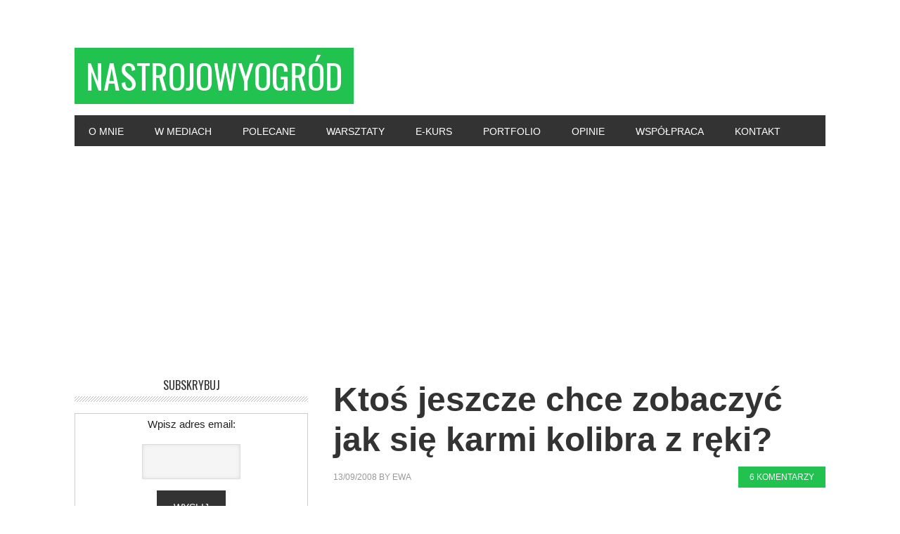

--- FILE ---
content_type: text/html; charset=UTF-8
request_url: http://www.nastrojowyogrod.pl/2008/09/ktos-jeszcze-chce-zobaczyc-jak-sie-karmi-kolibra-z-reki/
body_size: 12830
content:
<!DOCTYPE html>
<html lang="pl-PL">
<head >
<meta charset="UTF-8" />
<meta name="viewport" content="width=device-width, initial-scale=1" />
<title>Ktoś jeszcze chce zobaczyć jak się karmi kolibra z ręki?</title>
<link rel='dns-prefetch' href='//secure.gravatar.com' />
<link rel='dns-prefetch' href='//fonts.googleapis.com' />
<link rel='dns-prefetch' href='//s.w.org' />
<link rel='dns-prefetch' href='//v0.wordpress.com' />
<link rel='dns-prefetch' href='//jetpack.wordpress.com' />
<link rel='dns-prefetch' href='//s0.wp.com' />
<link rel='dns-prefetch' href='//s1.wp.com' />
<link rel='dns-prefetch' href='//s2.wp.com' />
<link rel='dns-prefetch' href='//public-api.wordpress.com' />
<link rel='dns-prefetch' href='//0.gravatar.com' />
<link rel='dns-prefetch' href='//1.gravatar.com' />
<link rel='dns-prefetch' href='//2.gravatar.com' />
<link rel='dns-prefetch' href='//i0.wp.com' />
<link rel='dns-prefetch' href='//i1.wp.com' />
<link rel='dns-prefetch' href='//i2.wp.com' />
<link rel="alternate" type="application/rss+xml" title="NastrojowyOgród &raquo; Kanał z wpisami" href="http://www.nastrojowyogrod.pl/feed/" />
<link rel="alternate" type="application/rss+xml" title="NastrojowyOgród &raquo; Kanał z komentarzami" href="http://www.nastrojowyogrod.pl/comments/feed/" />
<link rel="alternate" type="application/rss+xml" title="NastrojowyOgród &raquo; Ktoś jeszcze chce zobaczyć jak się karmi kolibra z ręki? Kanał z komentarzami" href="http://www.nastrojowyogrod.pl/2008/09/ktos-jeszcze-chce-zobaczyc-jak-sie-karmi-kolibra-z-reki/feed/" />
<link rel="canonical" href="http://www.nastrojowyogrod.pl/2008/09/ktos-jeszcze-chce-zobaczyc-jak-sie-karmi-kolibra-z-reki/" />
		<script type="text/javascript">
			window._wpemojiSettings = {"baseUrl":"https:\/\/s.w.org\/images\/core\/emoji\/13.0.1\/72x72\/","ext":".png","svgUrl":"https:\/\/s.w.org\/images\/core\/emoji\/13.0.1\/svg\/","svgExt":".svg","source":{"concatemoji":"http:\/\/www.nastrojowyogrod.pl\/wp\/wp-includes\/js\/wp-emoji-release.min.js?ver=5.6.16"}};
			!function(e,a,t){var n,r,o,i=a.createElement("canvas"),p=i.getContext&&i.getContext("2d");function s(e,t){var a=String.fromCharCode;p.clearRect(0,0,i.width,i.height),p.fillText(a.apply(this,e),0,0);e=i.toDataURL();return p.clearRect(0,0,i.width,i.height),p.fillText(a.apply(this,t),0,0),e===i.toDataURL()}function c(e){var t=a.createElement("script");t.src=e,t.defer=t.type="text/javascript",a.getElementsByTagName("head")[0].appendChild(t)}for(o=Array("flag","emoji"),t.supports={everything:!0,everythingExceptFlag:!0},r=0;r<o.length;r++)t.supports[o[r]]=function(e){if(!p||!p.fillText)return!1;switch(p.textBaseline="top",p.font="600 32px Arial",e){case"flag":return s([127987,65039,8205,9895,65039],[127987,65039,8203,9895,65039])?!1:!s([55356,56826,55356,56819],[55356,56826,8203,55356,56819])&&!s([55356,57332,56128,56423,56128,56418,56128,56421,56128,56430,56128,56423,56128,56447],[55356,57332,8203,56128,56423,8203,56128,56418,8203,56128,56421,8203,56128,56430,8203,56128,56423,8203,56128,56447]);case"emoji":return!s([55357,56424,8205,55356,57212],[55357,56424,8203,55356,57212])}return!1}(o[r]),t.supports.everything=t.supports.everything&&t.supports[o[r]],"flag"!==o[r]&&(t.supports.everythingExceptFlag=t.supports.everythingExceptFlag&&t.supports[o[r]]);t.supports.everythingExceptFlag=t.supports.everythingExceptFlag&&!t.supports.flag,t.DOMReady=!1,t.readyCallback=function(){t.DOMReady=!0},t.supports.everything||(n=function(){t.readyCallback()},a.addEventListener?(a.addEventListener("DOMContentLoaded",n,!1),e.addEventListener("load",n,!1)):(e.attachEvent("onload",n),a.attachEvent("onreadystatechange",function(){"complete"===a.readyState&&t.readyCallback()})),(n=t.source||{}).concatemoji?c(n.concatemoji):n.wpemoji&&n.twemoji&&(c(n.twemoji),c(n.wpemoji)))}(window,document,window._wpemojiSettings);
		</script>
		<style type="text/css">
img.wp-smiley,
img.emoji {
	display: inline !important;
	border: none !important;
	box-shadow: none !important;
	height: 1em !important;
	width: 1em !important;
	margin: 0 .07em !important;
	vertical-align: -0.1em !important;
	background: none !important;
	padding: 0 !important;
}
</style>
	<link rel='stylesheet' id='metro-pro-theme-css'  href='http://www.nastrojowyogrod.pl/wp/wp-content/themes/metro-pro/style.css?ver=2.0.1' type='text/css' media='all' />
<link rel='stylesheet' id='wp-block-library-css'  href='http://www.nastrojowyogrod.pl/wp/wp-includes/css/dist/block-library/style.min.css?ver=5.6.16' type='text/css' media='all' />
<style id='wp-block-library-inline-css' type='text/css'>
.has-text-align-justify{text-align:justify;}
</style>
<link rel='stylesheet' id='dashicons-css'  href='http://www.nastrojowyogrod.pl/wp/wp-includes/css/dashicons.min.css?ver=5.6.16' type='text/css' media='all' />
<link rel='stylesheet' id='post-views-counter-frontend-css'  href='http://www.nastrojowyogrod.pl/wp/wp-content/plugins/post-views-counter/css/frontend.min.css?ver=1.4.7' type='text/css' media='all' />
<link rel='stylesheet' id='google-font-css'  href='//fonts.googleapis.com/css?family=Oswald%3A400&#038;ver=2.0.1' type='text/css' media='all' />
<link rel='stylesheet' id='simple-social-icons-font-css'  href='http://www.nastrojowyogrod.pl/wp/wp-content/plugins/simple-social-icons/css/style.css?ver=3.0.2' type='text/css' media='all' />
<link rel='stylesheet' id='jetpack_css-css'  href='http://www.nastrojowyogrod.pl/wp/wp-content/plugins/jetpack/css/jetpack.css?ver=9.8.3' type='text/css' media='all' />
<link rel='stylesheet' id='myStyleSheets-css'  href='http://www.nastrojowyogrod.pl/wp/wp-content/plugins/yd-recent-posts-widget/css/yd_rp.css?ver=5.6.16' type='text/css' media='all' />
<link rel="https://api.w.org/" href="http://www.nastrojowyogrod.pl/wp-json/" /><link rel="alternate" type="application/json" href="http://www.nastrojowyogrod.pl/wp-json/wp/v2/posts/126" /><link rel="EditURI" type="application/rsd+xml" title="RSD" href="http://www.nastrojowyogrod.pl/wp/xmlrpc.php?rsd" />
<link rel="alternate" type="application/json+oembed" href="http://www.nastrojowyogrod.pl/wp-json/oembed/1.0/embed?url=http%3A%2F%2Fwww.nastrojowyogrod.pl%2F2008%2F09%2Fktos-jeszcze-chce-zobaczyc-jak-sie-karmi-kolibra-z-reki%2F" />
<link rel="alternate" type="text/xml+oembed" href="http://www.nastrojowyogrod.pl/wp-json/oembed/1.0/embed?url=http%3A%2F%2Fwww.nastrojowyogrod.pl%2F2008%2F09%2Fktos-jeszcze-chce-zobaczyc-jak-sie-karmi-kolibra-z-reki%2F&#038;format=xml" />
<style type='text/css'>img#wpstats{display:none}</style>
		<link rel="icon" href="http://www.nastrojowyogrod.pl/wp/wp-content/themes/metro-pro/images/favicon.ico" />
<link rel="pingback" href="http://www.nastrojowyogrod.pl/wp/xmlrpc.php" />
<style type="text/css">.recentcomments a{display:inline !important;padding:0 !important;margin:0 !important;}</style>			<style type="text/css">
				/* If html does not have either class, do not show lazy loaded images. */
				html:not( .jetpack-lazy-images-js-enabled ):not( .js ) .jetpack-lazy-image {
					display: none;
				}
			</style>
			<script>
				document.documentElement.classList.add(
					'jetpack-lazy-images-js-enabled'
				);
			</script>
		
<!-- Jetpack Open Graph Tags -->
<meta property="og:type" content="article" />
<meta property="og:title" content="Ktoś jeszcze chce zobaczyć jak się karmi kolibra z ręki?" />
<meta property="og:url" content="http://www.nastrojowyogrod.pl/2008/09/ktos-jeszcze-chce-zobaczyc-jak-sie-karmi-kolibra-z-reki/" />
<meta property="og:description" content="Ci ludzie wiedzą jak to zrobić&#8230;" />
<meta property="article:published_time" content="2008-09-13T14:24:00+00:00" />
<meta property="article:modified_time" content="2011-01-18T20:38:30+00:00" />
<meta property="og:site_name" content="NastrojowyOgród" />
<meta property="og:image" content="https://s0.wp.com/i/blank.jpg" />
<meta property="og:locale" content="pl_PL" />
<meta name="twitter:text:title" content="Ktoś jeszcze chce zobaczyć jak się karmi kolibra z ręki?" />
<meta name="twitter:card" content="summary" />

<!-- End Jetpack Open Graph Tags -->
</head>
<body class="post-template-default single single-post postid-126 single-format-standard header-full-width sidebar-content genesis-breadcrumbs-hidden genesis-footer-widgets-hidden metro-pro-green" itemscope itemtype="https://schema.org/WebPage"><div class="site-container"><header class="site-header" itemscope itemtype="https://schema.org/WPHeader"><div class="wrap"><div class="title-area"><h1 class="site-title" itemprop="headline"><a href="http://www.nastrojowyogrod.pl/">NastrojowyOgród</a></h1><h2 class="site-description" itemprop="description">O ogrodach bajecznych i codziennych naturalnie...</h2></div></div></header><nav class="nav-primary" aria-label="Główny" itemscope itemtype="https://schema.org/SiteNavigationElement"><div class="wrap"><ul id="menu-1" class="menu genesis-nav-menu menu-primary"><li id="menu-item-2634" class="menu-item menu-item-type-post_type menu-item-object-page menu-item-2634"><a href="http://www.nastrojowyogrod.pl/about/" itemprop="url"><span itemprop="name">O mnie</span></a></li>
<li id="menu-item-2632" class="menu-item menu-item-type-post_type menu-item-object-page menu-item-2632"><a href="http://www.nastrojowyogrod.pl/pisza-o-nas/" itemprop="url"><span itemprop="name">W mediach</span></a></li>
<li id="menu-item-2629" class="menu-item menu-item-type-post_type menu-item-object-page menu-item-2629"><a href="http://www.nastrojowyogrod.pl/polecane/" itemprop="url"><span itemprop="name">Polecane</span></a></li>
<li id="menu-item-3093" class="menu-item menu-item-type-post_type menu-item-object-page menu-item-3093"><a href="http://www.nastrojowyogrod.pl/warsztaty/" itemprop="url"><span itemprop="name">Warsztaty</span></a></li>
<li id="menu-item-3145" class="menu-item menu-item-type-post_type menu-item-object-page menu-item-3145"><a href="http://www.nastrojowyogrod.pl/kurs-darmowy/" itemprop="url"><span itemprop="name">E-Kurs</span></a></li>
<li id="menu-item-2630" class="menu-item menu-item-type-post_type menu-item-object-page menu-item-2630"><a href="http://www.nastrojowyogrod.pl/projektowanie-ogrodow/" itemprop="url"><span itemprop="name">Portfolio</span></a></li>
<li id="menu-item-4098" class="menu-item menu-item-type-post_type menu-item-object-page menu-item-4098"><a href="http://www.nastrojowyogrod.pl/opinie/" itemprop="url"><span itemprop="name">Opinie</span></a></li>
<li id="menu-item-3152" class="menu-item menu-item-type-post_type menu-item-object-page menu-item-3152"><a href="http://www.nastrojowyogrod.pl/reklama/" itemprop="url"><span itemprop="name">Współpraca</span></a></li>
<li id="menu-item-2633" class="menu-item menu-item-type-post_type menu-item-object-page menu-item-2633"><a href="http://www.nastrojowyogrod.pl/kontakt/" itemprop="url"><span itemprop="name">Kontakt</span></a></li>
</ul></div></nav><div class="site-inner"><div class="content-sidebar-wrap"><main class="content"><article class="post-126 post type-post status-publish format-standard category-zwierzeta-zasoby entry" aria-label="Ktoś jeszcze chce zobaczyć jak się karmi kolibra z ręki?" itemscope itemtype="https://schema.org/CreativeWork"><header class="entry-header"><h1 class="entry-title" itemprop="headline">Ktoś jeszcze chce zobaczyć jak się karmi kolibra z ręki?</h1>
<p class="entry-meta"><time class="entry-time" itemprop="datePublished" datetime="2008-09-13T15:24:00+02:00">13/09/2008</time> by <span class="entry-author" itemprop="author" itemscope itemtype="https://schema.org/Person"><a href="http://www.nastrojowyogrod.pl/author/admin/" class="entry-author-link" rel="author" itemprop="url"><span class="entry-author-name" itemprop="name">Ewa</span></a></span> <span class="entry-comments-link"><a href="http://www.nastrojowyogrod.pl/2008/09/ktos-jeszcze-chce-zobaczyc-jak-sie-karmi-kolibra-z-reki/#comments">6 komentarzy</a></span> </p></header><div class="entry-content" itemprop="text"><p><object classid="clsid:d27cdb6e-ae6d-11cf-96b8-444553540000" width="425" height="344" codebase="http://download.macromedia.com/pub/shockwave/cabs/flash/swflash.cab#version=6,0,40,0"><param name="allowFullScreen" value="true" /><param name="src" value="http://www.youtube.com/v/MT0hFXblpaM&amp;color1=0xb1b1b1&amp;color2=0xcfcfcf&amp;hl=en&amp;fs=1" /><param name="allowfullscreen" value="true" /></object></p>
<p>Ci ludzie wiedzą jak to zrobić&#8230;</p>
<div class="post-views content-post post-126 entry-meta load-static">
				<span class="post-views-icon dashicons dashicons-visibility"></span> <span class="post-views-label">Views:</span> <span class="post-views-count">6&nbsp;693</span>
			</div>
<div id='jp-relatedposts' class='jp-relatedposts' >
	<h3 class="jp-relatedposts-headline"><em>Related</em></h3>
</div><!--<rdf:RDF xmlns:rdf="http://www.w3.org/1999/02/22-rdf-syntax-ns#"
			xmlns:dc="http://purl.org/dc/elements/1.1/"
			xmlns:trackback="http://madskills.com/public/xml/rss/module/trackback/">
		<rdf:Description rdf:about="http://www.nastrojowyogrod.pl/2008/09/ktos-jeszcze-chce-zobaczyc-jak-sie-karmi-kolibra-z-reki/"
    dc:identifier="http://www.nastrojowyogrod.pl/2008/09/ktos-jeszcze-chce-zobaczyc-jak-sie-karmi-kolibra-z-reki/"
    dc:title="Ktoś jeszcze chce zobaczyć jak się karmi kolibra z ręki?"
    trackback:ping="http://www.nastrojowyogrod.pl/2008/09/ktos-jeszcze-chce-zobaczyc-jak-sie-karmi-kolibra-z-reki/trackback/" />
</rdf:RDF>-->
</div><footer class="entry-footer"><p class="entry-meta"><span class="entry-categories">W kategorii:<a href="http://www.nastrojowyogrod.pl/category/zasoby/zwierzeta-zasoby/" rel="category tag">Zwierzęta</a></span> </p></footer></article><div class="entry-comments" id="comments"><h3>Komentarze</h3><ol class="comment-list">
	<li class="comment even thread-even depth-1" id="comment-328">
	<article id="article-comment-328" itemprop="comment" itemscope itemtype="https://schema.org/Comment">

		
		<header class="comment-header">
			<p class="comment-author" itemprop="author" itemscope itemtype="https://schema.org/Person">
				<img alt src="http://1.gravatar.com/avatar/?s=48&#038;d=mm&#038;r=g" class="avatar avatar-48 photo avatar-default jetpack-lazy-image" height="48" width="48" loading="lazy" data-lazy-srcset="http://1.gravatar.com/avatar/?s=96&#038;d=mm&#038;r=g 2x" data-lazy-src="http://1.gravatar.com/avatar/?s=48&amp;is-pending-load=1#038;d=mm&#038;r=g" srcset="[data-uri]"><noscript><img alt='' src='http://1.gravatar.com/avatar/?s=48&#038;d=mm&#038;r=g' srcset='http://1.gravatar.com/avatar/?s=96&#038;d=mm&#038;r=g 2x' class='avatar avatar-48 photo avatar-default' height='48' width='48' loading='lazy'/></noscript><span class="comment-author-name" itemprop="name">leloop</span> <span class="says">napisał</span>			</p>

			<p class="comment-meta"><time class="comment-time" datetime="2008-09-13T22:32:00+02:00" itemprop="datePublished"><a class="comment-time-link" href="http://www.nastrojowyogrod.pl/2008/09/ktos-jeszcze-chce-zobaczyc-jak-sie-karmi-kolibra-z-reki/#comment-328" itemprop="url">13/09/2008 o 10:32 pm</a></time></p>		</header>

		<div class="comment-content" itemprop="text">
			
			<p>niesamowite 🙂 one, te kolibry, nie potrafia jesc na &#8222;stojaco&#8221; 🙂<br />a juz myslalam, ze karmisz swoje kolibropodobne cmy 😉<br />pozdrawiam</p>
		</div>

		
		
	</article>
	</li><!-- #comment-## -->

	<li class="comment odd alt thread-odd thread-alt depth-1" id="comment-329">
	<article id="article-comment-329" itemprop="comment" itemscope itemtype="https://schema.org/Comment">

		
		<header class="comment-header">
			<p class="comment-author" itemprop="author" itemscope itemtype="https://schema.org/Person">
				<img alt src="http://0.gravatar.com/avatar/?s=48&#038;d=mm&#038;r=g" class="avatar avatar-48 photo avatar-default jetpack-lazy-image" height="48" width="48" loading="lazy" data-lazy-srcset="http://1.gravatar.com/avatar/?s=96&#038;d=mm&#038;r=g 2x" data-lazy-src="http://0.gravatar.com/avatar/?s=48&amp;is-pending-load=1#038;d=mm&#038;r=g" srcset="[data-uri]"><noscript><img alt='' src='http://0.gravatar.com/avatar/?s=48&#038;d=mm&#038;r=g' srcset='http://1.gravatar.com/avatar/?s=96&#038;d=mm&#038;r=g 2x' class='avatar avatar-48 photo avatar-default' height='48' width='48' loading='lazy'/></noscript><span class="comment-author-name" itemprop="name">Ewa</span> <span class="says">napisał</span>			</p>

			<p class="comment-meta"><time class="comment-time" datetime="2008-09-14T09:11:00+02:00" itemprop="datePublished"><a class="comment-time-link" href="http://www.nastrojowyogrod.pl/2008/09/ktos-jeszcze-chce-zobaczyc-jak-sie-karmi-kolibra-z-reki/#comment-329" itemprop="url">14/09/2008 o 9:11 am</a></time></p>		</header>

		<div class="comment-content" itemprop="text">
			
			<p>oooh leloop, moja cma juz sie więcej nie pojawiła 🙁 <br />a jak zobaczyłam ten filmik z kolibrem, to musiałam się nim podzielić.<br />pa pa</p>
		</div>

		
		
	</article>
	</li><!-- #comment-## -->

	<li class="comment even thread-even depth-1" id="comment-331">
	<article id="article-comment-331" itemprop="comment" itemscope itemtype="https://schema.org/Comment">

		
		<header class="comment-header">
			<p class="comment-author" itemprop="author" itemscope itemtype="https://schema.org/Person">
				<img alt src="http://0.gravatar.com/avatar/?s=48&#038;d=mm&#038;r=g" class="avatar avatar-48 photo avatar-default jetpack-lazy-image" height="48" width="48" loading="lazy" data-lazy-srcset="http://2.gravatar.com/avatar/?s=96&#038;d=mm&#038;r=g 2x" data-lazy-src="http://0.gravatar.com/avatar/?s=48&amp;is-pending-load=1#038;d=mm&#038;r=g" srcset="[data-uri]"><noscript><img alt='' src='http://0.gravatar.com/avatar/?s=48&#038;d=mm&#038;r=g' srcset='http://2.gravatar.com/avatar/?s=96&#038;d=mm&#038;r=g 2x' class='avatar avatar-48 photo avatar-default' height='48' width='48' loading='lazy'/></noscript><span class="comment-author-name" itemprop="name">krystyna</span> <span class="says">napisał</span>			</p>

			<p class="comment-meta"><time class="comment-time" datetime="2008-09-14T21:39:00+02:00" itemprop="datePublished"><a class="comment-time-link" href="http://www.nastrojowyogrod.pl/2008/09/ktos-jeszcze-chce-zobaczyc-jak-sie-karmi-kolibra-z-reki/#comment-331" itemprop="url">14/09/2008 o 9:39 pm</a></time></p>		</header>

		<div class="comment-content" itemprop="text">
			
			<p>Dzięki Ewo, to jest faaaantastyczne!</p>
		</div>

		
		
	</article>
	</li><!-- #comment-## -->

	<li class="comment odd alt thread-odd thread-alt depth-1" id="comment-368">
	<article id="article-comment-368" itemprop="comment" itemscope itemtype="https://schema.org/Comment">

		
		<header class="comment-header">
			<p class="comment-author" itemprop="author" itemscope itemtype="https://schema.org/Person">
				<img alt src="http://0.gravatar.com/avatar/?s=48&#038;d=mm&#038;r=g" class="avatar avatar-48 photo avatar-default jetpack-lazy-image" height="48" width="48" loading="lazy" data-lazy-srcset="http://2.gravatar.com/avatar/?s=96&#038;d=mm&#038;r=g 2x" data-lazy-src="http://0.gravatar.com/avatar/?s=48&amp;is-pending-load=1#038;d=mm&#038;r=g" srcset="[data-uri]"><noscript><img alt='' src='http://0.gravatar.com/avatar/?s=48&#038;d=mm&#038;r=g' srcset='http://2.gravatar.com/avatar/?s=96&#038;d=mm&#038;r=g 2x' class='avatar avatar-48 photo avatar-default' height='48' width='48' loading='lazy'/></noscript><span class="comment-author-name" itemprop="name">Anonymous</span> <span class="says">napisał</span>			</p>

			<p class="comment-meta"><time class="comment-time" datetime="2008-10-01T08:53:00+02:00" itemprop="datePublished"><a class="comment-time-link" href="http://www.nastrojowyogrod.pl/2008/09/ktos-jeszcze-chce-zobaczyc-jak-sie-karmi-kolibra-z-reki/#comment-368" itemprop="url">01/10/2008 o 8:53 am</a></time></p>		</header>

		<div class="comment-content" itemprop="text">
			
			<p>Droga Ewo, jeśli bywasz w Krakowie, zapraszam serdecznie do mojego ogrodu. Pozdrawiam jak najserdeczniej, Locja</p>
		</div>

		
		
	</article>
	</li><!-- #comment-## -->

	<li class="comment even thread-even depth-1" id="comment-369">
	<article id="article-comment-369" itemprop="comment" itemscope itemtype="https://schema.org/Comment">

		
		<header class="comment-header">
			<p class="comment-author" itemprop="author" itemscope itemtype="https://schema.org/Person">
				<img alt src="http://0.gravatar.com/avatar/?s=48&#038;d=mm&#038;r=g" class="avatar avatar-48 photo avatar-default jetpack-lazy-image" height="48" width="48" loading="lazy" data-lazy-srcset="http://2.gravatar.com/avatar/?s=96&#038;d=mm&#038;r=g 2x" data-lazy-src="http://0.gravatar.com/avatar/?s=48&amp;is-pending-load=1#038;d=mm&#038;r=g" srcset="[data-uri]"><noscript><img alt='' src='http://0.gravatar.com/avatar/?s=48&#038;d=mm&#038;r=g' srcset='http://2.gravatar.com/avatar/?s=96&#038;d=mm&#038;r=g 2x' class='avatar avatar-48 photo avatar-default' height='48' width='48' loading='lazy'/></noscript><span class="comment-author-name" itemprop="name">Locja</span> <span class="says">napisał</span>			</p>

			<p class="comment-meta"><time class="comment-time" datetime="2008-10-01T08:58:00+02:00" itemprop="datePublished"><a class="comment-time-link" href="http://www.nastrojowyogrod.pl/2008/09/ktos-jeszcze-chce-zobaczyc-jak-sie-karmi-kolibra-z-reki/#comment-369" itemprop="url">01/10/2008 o 8:58 am</a></time></p>		</header>

		<div class="comment-content" itemprop="text">
			
			<p>Droga Ewo, czytam z rosnącym podziwem i przyjemnością Twojego bloga. Jak osiągnę biegłość w przesyłaniu zdjęć, to wyślę kilka z mojego ogrodu, co Cię może skłoni do odwiedzenia mnie kiedyś w Krakowie, pozdrawiam serdecznie, Locja</p>
		</div>

		
		
	</article>
	</li><!-- #comment-## -->

	<li class="comment odd alt thread-odd thread-alt depth-1" id="comment-370">
	<article id="article-comment-370" itemprop="comment" itemscope itemtype="https://schema.org/Comment">

		
		<header class="comment-header">
			<p class="comment-author" itemprop="author" itemscope itemtype="https://schema.org/Person">
				<img alt src="http://0.gravatar.com/avatar/?s=48&#038;d=mm&#038;r=g" class="avatar avatar-48 photo avatar-default jetpack-lazy-image" height="48" width="48" loading="lazy" data-lazy-srcset="http://0.gravatar.com/avatar/?s=96&#038;d=mm&#038;r=g 2x" data-lazy-src="http://0.gravatar.com/avatar/?s=48&amp;is-pending-load=1#038;d=mm&#038;r=g" srcset="[data-uri]"><noscript><img alt='' src='http://0.gravatar.com/avatar/?s=48&#038;d=mm&#038;r=g' srcset='http://0.gravatar.com/avatar/?s=96&#038;d=mm&#038;r=g 2x' class='avatar avatar-48 photo avatar-default' height='48' width='48' loading='lazy'/></noscript><span class="comment-author-name" itemprop="name">Ewa</span> <span class="says">napisał</span>			</p>

			<p class="comment-meta"><time class="comment-time" datetime="2008-10-01T09:37:00+02:00" itemprop="datePublished"><a class="comment-time-link" href="http://www.nastrojowyogrod.pl/2008/09/ktos-jeszcze-chce-zobaczyc-jak-sie-karmi-kolibra-z-reki/#comment-370" itemprop="url">01/10/2008 o 9:37 am</a></time></p>		</header>

		<div class="comment-content" itemprop="text">
			
			<p>Witaj Locjo,<br />Bardzo sedecznie dziekuję za zaproszenie 🙂 Chętnie skorzystam. Na razie trudno mi określić termin.<br />Gdy klikniesz w 'Ewa&#8217; nad moim komentarzem, wyświetli Ci się mój profil, tam po lewej stronie znajdziesz mój adres mailowy.<br />Prześlij mi kontakt do siebie.<br />Pozdrawiam,</p>
		</div>

		
		
	</article>
	</li><!-- #comment-## -->
</ol></div>
		<div id="respond" class="comment-respond">
							<h3 id="reply-title" class="comment-reply-title">Skomentuj, twoja opinia ma znaczenie :)					<small><a rel="nofollow" id="cancel-comment-reply-link" href="/2008/09/ktos-jeszcze-chce-zobaczyc-jak-sie-karmi-kolibra-z-reki/#respond" style="display:none;">Cancel reply</a></small>
				</h3>
						<form id="commentform" class="comment-form">
				<iframe
					title="Comment Form"
					src="https://jetpack.wordpress.com/jetpack-comment/?blogid=87485735&#038;postid=126&#038;comment_registration=0&#038;require_name_email=0&#038;stc_enabled=1&#038;stb_enabled=1&#038;show_avatars=1&#038;avatar_default=mystery&#038;greeting=Skomentuj%2C+twoja+opinia+ma+znaczenie+%3A%29&#038;greeting_reply=Leave+a+Reply+to+%25s&#038;color_scheme=light&#038;lang=pl_PL&#038;jetpack_version=9.8.3&#038;show_cookie_consent=10&#038;has_cookie_consent=0&#038;token_key=%3Bnormal%3B&#038;sig=f705bd1a135f1dae63f6165ec55a439578b2df64#parent=http%3A%2F%2Fwww.nastrojowyogrod.pl%2F2008%2F09%2Fktos-jeszcze-chce-zobaczyc-jak-sie-karmi-kolibra-z-reki%2F"
											name="jetpack_remote_comment"
						style="width:100%; height: 430px; border:0;"
										class="jetpack_remote_comment"
					id="jetpack_remote_comment"
					sandbox="allow-same-origin allow-top-navigation allow-scripts allow-forms allow-popups"
				>
									</iframe>
									<!--[if !IE]><!-->
					<script>
						document.addEventListener('DOMContentLoaded', function () {
							var commentForms = document.getElementsByClassName('jetpack_remote_comment');
							for (var i = 0; i < commentForms.length; i++) {
								commentForms[i].allowTransparency = false;
								commentForms[i].scrolling = 'no';
							}
						});
					</script>
					<!--<![endif]-->
							</form>
		</div>

		
		<input type="hidden" name="comment_parent" id="comment_parent" value="" />

		<p class="akismet_comment_form_privacy_notice">Witryna wykorzystuje Akismet, aby ograniczyć spam. <a href="https://akismet.com/privacy/" target="_blank" rel="nofollow noopener">Dowiedz się więcej jak przetwarzane są dane komentarzy</a>.</p></main><aside class="sidebar sidebar-primary widget-area" role="complementary" aria-label="Pierwszy Sidebar" itemscope itemtype="https://schema.org/WPSideBar"><section id="custom_html-3" class="widget_text widget widget_custom_html"><div class="widget_text widget-wrap"><h4 class="widget-title widgettitle">Subskrybuj</h4>
<div class="textwidget custom-html-widget"><form style="border:1px solid #ccc;padding:3px;text-align:center;" action="https://feedburner.google.com/fb/a/mailverify" method="post" target="popupwindow" onsubmit="window.open('https://feedburner.google.com/fb/a/mailverify?uri=nastrojowyogrod', 'popupwindow', 'scrollbars=yes,width=550,height=520');return true"><p>Wpisz adres email:</p><p><input type="text" style="width:140px" name="email"/></p><input type="hidden" value="nastrojowyogrod" name="uri"/><input type="hidden" name="loc" value="en_US"/><input type="submit" value="Wyslij" /><p>Obsługiwany przez <a href="https://feedburner.google.com" target="_blank" rel="noopener">FeedBurner</a></p></form></div></div></section>
<section id="top-posts-2" class="widget widget_top-posts"><div class="widget-wrap"><h4 class="widget-title widgettitle">Najbardziej popularne</h4>
<ul class='widgets-list-layout no-grav'>
					<li>
						<a href="http://www.nastrojowyogrod.pl/2015/03/juka-domowa-jak-przyciac/" title="Jukka domowa – jak przyciąć." class="bump-view" data-bump-view="tp">
								<img width="40" height="40" src="https://i0.wp.com/www.nastrojowyogrod.pl/wp/wp-content/uploads/2015/03/juka-domowa-jak-przyciac.jpg?fit=600%2C631&#038;resize=40%2C40" alt="Jukka domowa – jak przyciąć." data-pin-nopin="true" class="widgets-list-layout-blavatar"/>
							</a>
							<div class="widgets-list-layout-links">
								<a href="http://www.nastrojowyogrod.pl/2015/03/juka-domowa-jak-przyciac/" title="Jukka domowa – jak przyciąć." class="bump-view" data-bump-view="tp">Jukka domowa – jak przyciąć.</a>
							</div>
													</li>
										<li>
						<a href="http://www.nastrojowyogrod.pl/2018/03/juka-domowa/" title="Jukka domowa za wysoka już prawie sięga sufitu..." class="bump-view" data-bump-view="tp">
								<img width="40" height="40" src="https://i2.wp.com/www.nastrojowyogrod.pl/wp/wp-content/uploads/2018/03/juka-domowa-przycinanie-4.jpg?fit=700%2C400&#038;resize=40%2C40" alt="Jukka domowa za wysoka już prawie sięga sufitu..." data-pin-nopin="true" class="widgets-list-layout-blavatar"/>
							</a>
							<div class="widgets-list-layout-links">
								<a href="http://www.nastrojowyogrod.pl/2018/03/juka-domowa/" title="Jukka domowa za wysoka już prawie sięga sufitu..." class="bump-view" data-bump-view="tp">Jukka domowa za wysoka już prawie sięga sufitu...</a>
							</div>
													</li>
										<li>
						<a href="http://www.nastrojowyogrod.pl/2008/01/juka-8-miesiecy-po-drastycznym-cieciu/" title="Jukka 8 miesięcy po drastycznym cięciu" class="bump-view" data-bump-view="tp">
								<img width="40" height="40" src="https://i0.wp.com/www.nastrojowyogrod.pl/wp/wp-content/uploads/2008/01/jukka-jak-przyciac-10.jpg?fit=700%2C400&#038;resize=40%2C40" alt="Jukka 8 miesięcy po drastycznym cięciu" data-pin-nopin="true" class="widgets-list-layout-blavatar"/>
							</a>
							<div class="widgets-list-layout-links">
								<a href="http://www.nastrojowyogrod.pl/2008/01/juka-8-miesiecy-po-drastycznym-cieciu/" title="Jukka 8 miesięcy po drastycznym cięciu" class="bump-view" data-bump-view="tp">Jukka 8 miesięcy po drastycznym cięciu</a>
							</div>
													</li>
										<li>
						<a href="http://www.nastrojowyogrod.pl/2011/07/kwiat-jednej-nocy/" title="Kwiat jednej nocy" class="bump-view" data-bump-view="tp">
								<img width="40" height="40" src="https://i2.wp.com/www.nastrojowyogrod.pl/wp/wp-content/uploads/2011/07/kwiat-jednej-nocy-8.jpg?resize=40%2C40" alt="Kwiat jednej nocy" data-pin-nopin="true" class="widgets-list-layout-blavatar"/>
							</a>
							<div class="widgets-list-layout-links">
								<a href="http://www.nastrojowyogrod.pl/2011/07/kwiat-jednej-nocy/" title="Kwiat jednej nocy" class="bump-view" data-bump-view="tp">Kwiat jednej nocy</a>
							</div>
													</li>
										<li>
						<a href="http://www.nastrojowyogrod.pl/2018/11/zaduszki-czyli-fotografia-post-mortem/" title="Zaduszki czyli tak trudno się rozstać..." class="bump-view" data-bump-view="tp">
								<img width="40" height="40" src="https://i2.wp.com/www.nastrojowyogrod.pl/wp/wp-content/uploads/2018/10/fotografia-post-mortem-1.jpg?fit=700%2C400&#038;resize=40%2C40" alt="Zaduszki czyli tak trudno się rozstać..." data-pin-nopin="true" class="widgets-list-layout-blavatar"/>
							</a>
							<div class="widgets-list-layout-links">
								<a href="http://www.nastrojowyogrod.pl/2018/11/zaduszki-czyli-fotografia-post-mortem/" title="Zaduszki czyli tak trudno się rozstać..." class="bump-view" data-bump-view="tp">Zaduszki czyli tak trudno się rozstać...</a>
							</div>
													</li>
										<li>
						<a href="http://www.nastrojowyogrod.pl/2007/12/oczka-wodne-a-ryby-dlaczego-amur-jest-zmora-oczka-wodnego/" title="Oczka wodne, a ryby. Dlaczego amur jest zmorą oczka wodnego." class="bump-view" data-bump-view="tp">
								<img width="40" height="40" src="https://i2.wp.com/www.nastrojowyogrod.pl/wp/wp-content/uploads/2007/12/amur.jpg?fit=600%2C450&#038;resize=40%2C40" alt="Oczka wodne, a ryby. Dlaczego amur jest zmorą oczka wodnego." data-pin-nopin="true" class="widgets-list-layout-blavatar"/>
							</a>
							<div class="widgets-list-layout-links">
								<a href="http://www.nastrojowyogrod.pl/2007/12/oczka-wodne-a-ryby-dlaczego-amur-jest-zmora-oczka-wodnego/" title="Oczka wodne, a ryby. Dlaczego amur jest zmorą oczka wodnego." class="bump-view" data-bump-view="tp">Oczka wodne, a ryby. Dlaczego amur jest zmorą oczka wodnego.</a>
							</div>
													</li>
										<li>
						<a href="http://www.nastrojowyogrod.pl/2009/10/winogrona-moga-pieknie-rosnac/" title="Winogrona mogą pięknie rosnąć" class="bump-view" data-bump-view="tp">
								<img width="40" height="40" src="https://i0.wp.com/www.nastrojowyogrod.pl/wp/wp-content/uploads/2009/10/winorośl-1.jpg?fit=800%2C450&#038;resize=40%2C40" alt="Winogrona mogą pięknie rosnąć" data-pin-nopin="true" class="widgets-list-layout-blavatar"/>
							</a>
							<div class="widgets-list-layout-links">
								<a href="http://www.nastrojowyogrod.pl/2009/10/winogrona-moga-pieknie-rosnac/" title="Winogrona mogą pięknie rosnąć" class="bump-view" data-bump-view="tp">Winogrona mogą pięknie rosnąć</a>
							</div>
													</li>
										<li>
						<a href="http://www.nastrojowyogrod.pl/2015/10/prymulka-21-nowych-odmian/" title="21 Nowych Prześlicznych Odmian Prymulki" class="bump-view" data-bump-view="tp">
								<img width="40" height="40" src="https://i1.wp.com/www.nastrojowyogrod.pl/wp/wp-content/uploads/2015/10/prymulka-fred-booley.jpg?fit=667%2C500&#038;resize=40%2C40" alt="21 Nowych Prześlicznych Odmian Prymulki" data-pin-nopin="true" class="widgets-list-layout-blavatar"/>
							</a>
							<div class="widgets-list-layout-links">
								<a href="http://www.nastrojowyogrod.pl/2015/10/prymulka-21-nowych-odmian/" title="21 Nowych Prześlicznych Odmian Prymulki" class="bump-view" data-bump-view="tp">21 Nowych Prześlicznych Odmian Prymulki</a>
							</div>
													</li>
										<li>
						<a href="http://www.nastrojowyogrod.pl/2011/01/rzadka-roslina-zaluzianskya-ovata/" title="Rzadka roślina: Zaluzianskya ovata" class="bump-view" data-bump-view="tp">
								<img width="40" height="40" src="https://i2.wp.com/www.nastrojowyogrod.pl/wp/wp-content/uploads/2011/01/Zaluzianskya-Ovata-1.jpg?resize=40%2C40" alt="Rzadka roślina: Zaluzianskya ovata" data-pin-nopin="true" class="widgets-list-layout-blavatar"/>
							</a>
							<div class="widgets-list-layout-links">
								<a href="http://www.nastrojowyogrod.pl/2011/01/rzadka-roslina-zaluzianskya-ovata/" title="Rzadka roślina: Zaluzianskya ovata" class="bump-view" data-bump-view="tp">Rzadka roślina: Zaluzianskya ovata</a>
							</div>
													</li>
										<li>
						<a href="http://www.nastrojowyogrod.pl/2007/12/dlaczego-moje-drzewo-oliwne-nadal-stoi-w-ogrodzie/" title="Dlaczego moje &#039;drzewo oliwne&#039; nadal stoi w ogrodzie?" class="bump-view" data-bump-view="tp">
								<img width="40" height="40" src="https://i0.wp.com/www.nastrojowyogrod.pl/wp/wp-content/uploads/2007/12/oliwka-korfu-1.jpg?fit=1200%2C765&#038;resize=40%2C40" alt="Dlaczego moje &#039;drzewo oliwne&#039; nadal stoi w ogrodzie?" data-pin-nopin="true" class="widgets-list-layout-blavatar"/>
							</a>
							<div class="widgets-list-layout-links">
								<a href="http://www.nastrojowyogrod.pl/2007/12/dlaczego-moje-drzewo-oliwne-nadal-stoi-w-ogrodzie/" title="Dlaczego moje &#039;drzewo oliwne&#039; nadal stoi w ogrodzie?" class="bump-view" data-bump-view="tp">Dlaczego moje &#039;drzewo oliwne&#039; nadal stoi w ogrodzie?</a>
							</div>
													</li>
					</ul>
</div></section>
<section id="recent-comments-4" class="widget widget_recent_comments"><div class="widget-wrap"><h4 class="widget-title widgettitle">Dołącz do dyskusji</h4>
<ul id="recentcomments"><li class="recentcomments"><span class="comment-author-link">zbyszek g</span> - <a href="http://www.nastrojowyogrod.pl/2007/12/oczka-wodne-a-ryby-dlaczego-amur-jest-zmora-oczka-wodnego/comment-page-1/#comment-5097">Oczka wodne, a ryby. Dlaczego amur jest zmorą oczka wodnego.</a></li><li class="recentcomments"><span class="comment-author-link">Aga</span> - <a href="http://www.nastrojowyogrod.pl/2010/07/lawenda-przycinanie/comment-page-1/#comment-5096">Olśniło mnie jak przycinać lawendę, aby miała jak najwięcej kwiatów</a></li><li class="recentcomments"><span class="comment-author-link">Ewa</span> - <a href="http://www.nastrojowyogrod.pl/2010/07/lawenda-przycinanie/comment-page-1/#comment-5095">Olśniło mnie jak przycinać lawendę, aby miała jak najwięcej kwiatów</a></li><li class="recentcomments"><span class="comment-author-link">Aga</span> - <a href="http://www.nastrojowyogrod.pl/2010/07/lawenda-przycinanie/comment-page-1/#comment-5094">Olśniło mnie jak przycinać lawendę, aby miała jak najwięcej kwiatów</a></li><li class="recentcomments"><span class="comment-author-link">Kamel</span> - <a href="http://www.nastrojowyogrod.pl/2009/08/piwonie-co-robic-aby-pieknie-kwitly-przez-nastepne-50-lat/comment-page-1/#comment-5093">Piwonie &#8211; co robić aby pięknie kwitły przez następne 50 lat</a></li></ul></div></section>
<section id="media_video-3" class="widget widget_media_video"><div class="widget-wrap"><h4 class="widget-title widgettitle">Czy jesteś podatny na hipnozę regresyjną?</h4>
<div style="width:100%;" class="wp-video"><!--[if lt IE 9]><script>document.createElement('video');</script><![endif]-->
<video class="wp-video-shortcode" id="video-126-1" preload="metadata" controls="controls"><source type="video/youtube" src="https://youtu.be/Y8s1ATXWGf8?_=1" /><a href="https://youtu.be/Y8s1ATXWGf8">https://youtu.be/Y8s1ATXWGf8</a></video></div></div></section>
<section id="categories-8" class="widget widget_categories"><div class="widget-wrap"><h4 class="widget-title widgettitle">Kategorie</h4>

			<ul>
					<li class="cat-item cat-item-111"><a href="http://www.nastrojowyogrod.pl/category/fazy-ogrodowe/">Fazy Ogrodowe</a> (230)
<ul class='children'>
	<li class="cat-item cat-item-32"><a href="http://www.nastrojowyogrod.pl/category/fazy-ogrodowe/co-kwitnie-w-tym-miesiacu/">Co Kwitnie w Tym Miesiącu?</a> (27)
</li>
	<li class="cat-item cat-item-8"><a href="http://www.nastrojowyogrod.pl/category/fazy-ogrodowe/jesien/">Jesień</a> (44)
</li>
	<li class="cat-item cat-item-31"><a href="http://www.nastrojowyogrod.pl/category/fazy-ogrodowe/kalendarz-prac/">Kalendarz Prac</a> (10)
</li>
	<li class="cat-item cat-item-56"><a href="http://www.nastrojowyogrod.pl/category/fazy-ogrodowe/lato/">Lato</a> (62)
</li>
	<li class="cat-item cat-item-37"><a href="http://www.nastrojowyogrod.pl/category/fazy-ogrodowe/wiosna/">Wiosna</a> (93)
</li>
	<li class="cat-item cat-item-27"><a href="http://www.nastrojowyogrod.pl/category/fazy-ogrodowe/zima/">Zima</a> (50)
</li>
</ul>
</li>
	<li class="cat-item cat-item-115"><a href="http://www.nastrojowyogrod.pl/category/moj-ogrod/">Mój Ogród</a> (44)
</li>
	<li class="cat-item cat-item-196"><a href="http://www.nastrojowyogrod.pl/category/nasiona/">Nasiona</a> (29)
</li>
	<li class="cat-item cat-item-1"><a href="http://www.nastrojowyogrod.pl/category/ogolne/">Ogólne</a> (17)
</li>
	<li class="cat-item cat-item-114"><a href="http://www.nastrojowyogrod.pl/category/ogrody-ekologiczne/">Ogrody Ekologiczne</a> (41)
<ul class='children'>
	<li class="cat-item cat-item-7"><a href="http://www.nastrojowyogrod.pl/category/ogrody-ekologiczne/kompostownik/">Kompostownik</a> (5)
</li>
	<li class="cat-item cat-item-46"><a href="http://www.nastrojowyogrod.pl/category/ogrody-ekologiczne/naturalne-metody-ochrony/">Naturalne Metody Ochrony</a> (10)
</li>
	<li class="cat-item cat-item-45"><a href="http://www.nastrojowyogrod.pl/category/ogrody-ekologiczne/nawozy-naturalne/">Nawozy Naturalne</a> (4)
</li>
	<li class="cat-item cat-item-11"><a href="http://www.nastrojowyogrod.pl/category/ogrody-ekologiczne/ogrod-organiczny/">Ogród Organiczny</a> (14)
</li>
	<li class="cat-item cat-item-23"><a href="http://www.nastrojowyogrod.pl/category/ogrody-ekologiczne/pielegnacja/">Pielęgnacja</a> (14)
</li>
	<li class="cat-item cat-item-122"><a href="http://www.nastrojowyogrod.pl/category/ogrody-ekologiczne/poprawianie-gleby/">Poprawianie Gleby</a> (6)
</li>
	<li class="cat-item cat-item-90"><a href="http://www.nastrojowyogrod.pl/category/ogrody-ekologiczne/rosliny-dobrze-sasiadujace/">Rośliny Dobrze Sąsiadujące</a> (1)
</li>
	<li class="cat-item cat-item-88"><a href="http://www.nastrojowyogrod.pl/category/ogrody-ekologiczne/uprawa-wspolrzedna/">Uprawa Współprzędna</a> (2)
</li>
</ul>
</li>
	<li class="cat-item cat-item-71"><a href="http://www.nastrojowyogrod.pl/category/problemy/">Problemy</a> (23)
</li>
	<li class="cat-item cat-item-10"><a href="http://www.nastrojowyogrod.pl/category/projektowanie/">Projektowanie</a> (128)
<ul class='children'>
	<li class="cat-item cat-item-15"><a href="http://www.nastrojowyogrod.pl/category/projektowanie/kompozycje/">Kompozycje</a> (17)
</li>
	<li class="cat-item cat-item-103"><a href="http://www.nastrojowyogrod.pl/category/projektowanie/mala-architektura/">Mała Architektura</a> (19)
</li>
	<li class="cat-item cat-item-59"><a href="http://www.nastrojowyogrod.pl/category/projektowanie/ogrody-angielskie/">Ogrody Angielskie</a> (12)
</li>
	<li class="cat-item cat-item-65"><a href="http://www.nastrojowyogrod.pl/category/projektowanie/ogrody-francji/">Ogrody Francji</a> (10)
</li>
	<li class="cat-item cat-item-33"><a href="http://www.nastrojowyogrod.pl/category/projektowanie/ogrody-japonskie/">Ogrody Japońskie</a> (4)
</li>
	<li class="cat-item cat-item-106"><a href="http://www.nastrojowyogrod.pl/category/projektowanie/ogrody-miejskie/">Ogrody Miejskie</a> (10)
</li>
	<li class="cat-item cat-item-35"><a href="http://www.nastrojowyogrod.pl/category/projektowanie/ogrod-na-skarpie/">Ogrody na Skarpie</a> (8)
</li>
	<li class="cat-item cat-item-82"><a href="http://www.nastrojowyogrod.pl/category/projektowanie/ogrody-skalne/">Ogrody Skalne</a> (5)
</li>
	<li class="cat-item cat-item-69"><a href="http://www.nastrojowyogrod.pl/category/projektowanie/ogrody-suche/">Ogrody Suche</a> (24)
</li>
	<li class="cat-item cat-item-12"><a href="http://www.nastrojowyogrod.pl/category/projektowanie/ogrody-wiejskie/">Ogrody Wiejskie</a> (10)
</li>
	<li class="cat-item cat-item-44"><a href="http://www.nastrojowyogrod.pl/category/projektowanie/ogrodzenie/">Ogrodzenie</a> (3)
</li>
	<li class="cat-item cat-item-26"><a href="http://www.nastrojowyogrod.pl/category/projektowanie/trawniki/">Trawniki</a> (11)
</li>
</ul>
</li>
	<li class="cat-item cat-item-113"><a href="http://www.nastrojowyogrod.pl/category/przestrzenie-ogrodowe/">Przestrzenie Ogrodowe</a> (90)
<ul class='children'>
	<li class="cat-item cat-item-138"><a href="http://www.nastrojowyogrod.pl/category/przestrzenie-ogrodowe/ogrody-owocowo-warzywne/">Ogrody Owocowo-Warzywne</a> (25)
</li>
	<li class="cat-item cat-item-9"><a href="http://www.nastrojowyogrod.pl/category/przestrzenie-ogrodowe/ogrody-wodne/">Ogrody Wodne</a> (17)
</li>
	<li class="cat-item cat-item-107"><a href="http://www.nastrojowyogrod.pl/category/przestrzenie-ogrodowe/ogrody-zimowe/">Ogrody Zimowe</a> (25)
</li>
	<li class="cat-item cat-item-198"><a href="http://www.nastrojowyogrod.pl/category/przestrzenie-ogrodowe/ogrody-ziolowe/">Ogrody Ziołowe</a> (9)
</li>
	<li class="cat-item cat-item-58"><a href="http://www.nastrojowyogrod.pl/category/przestrzenie-ogrodowe/patio/">Patio</a> (24)
</li>
</ul>
</li>
	<li class="cat-item cat-item-110"><a href="http://www.nastrojowyogrod.pl/category/rosliny/">Rośliny</a> (205)
<ul class='children'>
	<li class="cat-item cat-item-68"><a href="http://www.nastrojowyogrod.pl/category/rosliny/balkon-patio-taras/">Balkon/Patio</a> (28)
</li>
	<li class="cat-item cat-item-13"><a href="http://www.nastrojowyogrod.pl/category/rosliny/byliny/">Byliny</a> (16)
</li>
	<li class="cat-item cat-item-220"><a href="http://www.nastrojowyogrod.pl/category/rosliny/cebulowe/">Cebulki/Bulwy</a> (12)
</li>
	<li class="cat-item cat-item-20"><a href="http://www.nastrojowyogrod.pl/category/rosliny/doniczkowe/">Doniczkowe</a> (45)
</li>
	<li class="cat-item cat-item-3"><a href="http://www.nastrojowyogrod.pl/category/rosliny/drzewa/">Drzewa</a> (21)
</li>
	<li class="cat-item cat-item-162"><a href="http://www.nastrojowyogrod.pl/category/rosliny/dwuletnie/">Dwuletnie</a> (1)
</li>
	<li class="cat-item cat-item-5"><a href="http://www.nastrojowyogrod.pl/category/rosliny/krzewy/">Krzewy</a> (37)
</li>
	<li class="cat-item cat-item-52"><a href="http://www.nastrojowyogrod.pl/category/rosliny/kwasolubne/">Kwasolubne</a> (6)
</li>
	<li class="cat-item cat-item-39"><a href="http://www.nastrojowyogrod.pl/category/rosliny/kwiaty/">Kwiaty</a> (37)
</li>
	<li class="cat-item cat-item-6"><a href="http://www.nastrojowyogrod.pl/category/rosliny/pnacza/">Pnącza</a> (11)
</li>
	<li class="cat-item cat-item-19"><a href="http://www.nastrojowyogrod.pl/category/rosliny/polecane-rosliny/">Polecane Rośliny</a> (23)
</li>
	<li class="cat-item cat-item-70"><a href="http://www.nastrojowyogrod.pl/category/rosliny/polkrzewy/">Półkrzewy</a> (7)
</li>
	<li class="cat-item cat-item-36"><a href="http://www.nastrojowyogrod.pl/category/rosliny/rarytasy/">Rarytasy</a> (28)
</li>
	<li class="cat-item cat-item-86"><a href="http://www.nastrojowyogrod.pl/category/rosliny/roze/">Róże</a> (3)
</li>
	<li class="cat-item cat-item-54"><a href="http://www.nastrojowyogrod.pl/category/rosliny/tropikalne/">Tropikalne</a> (13)
</li>
	<li class="cat-item cat-item-135"><a href="http://www.nastrojowyogrod.pl/category/rosliny/warzywa-owoce/">Warzywa/Owoce</a> (27)
</li>
	<li class="cat-item cat-item-30"><a href="http://www.nastrojowyogrod.pl/category/rosliny/zimozielone/">Zimozielone</a> (11)
</li>
	<li class="cat-item cat-item-176"><a href="http://www.nastrojowyogrod.pl/category/rosliny/ziola/">Zioła</a> (13)
</li>
</ul>
</li>
	<li class="cat-item cat-item-112"><a href="http://www.nastrojowyogrod.pl/category/zasoby/">Zasoby</a> (233)
<ul class='children'>
	<li class="cat-item cat-item-108"><a href="http://www.nastrojowyogrod.pl/category/zasoby/blogowanie/">Blogowanie</a> (44)
</li>
	<li class="cat-item cat-item-25"><a href="http://www.nastrojowyogrod.pl/category/zasoby/bracia-ogrodnicy/">Bracia Ogrodnicy</a> (6)
</li>
	<li class="cat-item cat-item-14"><a href="http://www.nastrojowyogrod.pl/category/zasoby/dobre-szkolki-i-sklepy/">Dobre Szkółki i Sklepy</a> (3)
</li>
	<li class="cat-item cat-item-74"><a href="http://www.nastrojowyogrod.pl/category/zasoby/ekologiczne-zielone/">Eko</a> (10)
</li>
	<li class="cat-item cat-item-40"><a href="http://www.nastrojowyogrod.pl/category/zasoby/inspiracje/">Inspiracje</a> (53)
</li>
	<li class="cat-item cat-item-279"><a href="http://www.nastrojowyogrod.pl/category/zasoby/kursy/">Kursy</a> (3)
</li>
	<li class="cat-item cat-item-92"><a href="http://www.nastrojowyogrod.pl/category/zasoby/lektura/">Lektura</a> (8)
</li>
	<li class="cat-item cat-item-43"><a href="http://www.nastrojowyogrod.pl/category/zasoby/nagrody-i-wyroznienia/">Nagrody i Wyróżnienia</a> (4)
</li>
	<li class="cat-item cat-item-77"><a href="http://www.nastrojowyogrod.pl/category/zasoby/narzedzia/">Narzędzia/Wyposażenie</a> (3)
</li>
	<li class="cat-item cat-item-91"><a href="http://www.nastrojowyogrod.pl/category/zasoby/odpowiedzi-na-listy/">Odpowiedzi na Listy</a> (12)
</li>
	<li class="cat-item cat-item-51"><a href="http://www.nastrojowyogrod.pl/category/zasoby/ogrody-botaniczne/">Ogrody do Zwiedzania</a> (19)
</li>
	<li class="cat-item cat-item-171"><a href="http://www.nastrojowyogrod.pl/category/zasoby/podcast/">Podcast</a> (3)
</li>
	<li class="cat-item cat-item-96"><a href="http://www.nastrojowyogrod.pl/category/zasoby/przepisy-przetwory/">Przepisy/Przetwory</a> (13)
</li>
	<li class="cat-item cat-item-62"><a href="http://www.nastrojowyogrod.pl/category/zasoby/regionalne-lokalne/">Regionalne/Lokalne</a> (3)
</li>
	<li class="cat-item cat-item-34"><a href="http://www.nastrojowyogrod.pl/category/zasoby/wasze-ogrody/">Wasze Ogrody</a> (23)
</li>
	<li class="cat-item cat-item-22"><a href="http://www.nastrojowyogrod.pl/category/zasoby/wazne-polityka-prywatnosci/">Ważne: Polityka Prywatności</a> (1)
</li>
	<li class="cat-item cat-item-18"><a href="http://www.nastrojowyogrod.pl/category/zasoby/www-i-blogi-warte-uwagi/">www/Blogi Warte Uwagi</a> (12)
</li>
	<li class="cat-item cat-item-98"><a href="http://www.nastrojowyogrod.pl/category/zasoby/wystawy-i-imprezy/">Wystawy/Imprezy</a> (22)
</li>
	<li class="cat-item cat-item-105"><a href="http://www.nastrojowyogrod.pl/category/zasoby/zdrowy-styl-zycia/">Zdrowy Styl Życia</a> (3)
</li>
	<li class="cat-item cat-item-64"><a href="http://www.nastrojowyogrod.pl/category/zasoby/zwierzeta-zasoby/">Zwierzęta</a> (14)
</li>
</ul>
</li>
			</ul>

			</div></section>
<section id="custom_html-2" class="widget_text widget widget_custom_html"><div class="widget_text widget-wrap"><div class="textwidget custom-html-widget"><script async src="//pagead2.googlesyndication.com/pagead/js/adsbygoogle.js"></script>
<!-- NastrojowyOgród - primary sidebar -->
<ins class="adsbygoogle"
     style="display:inline-block;width:300px;height:600px"
     data-ad-client="ca-pub-4595353686359101"
     data-ad-slot="2795181908"></ins>
<script>
(adsbygoogle = window.adsbygoogle || []).push({});
</script></div></div></section>
</aside></div></div></div><footer class="site-footer" itemscope itemtype="https://schema.org/WPFooter"><div class="wrap"><p>Copyright &#x000A9;&nbsp;2026 · <a href="http://my.studiopress.com/themes/metro/">Metro Pro Theme</a> on <a href="https://www.studiopress.com/">Genesis Framework</a> · <a href="https://wordpress.org/">WordPress</a> · <a href="http://www.nastrojowyogrod.pl/wp/wp-login.php">Zaloguj się</a></p></div></footer><!--
<p style="text-align:center" class="yd_linkware"><small><a href="http://www.yann.com/en/wp-plugins/yd-recent-posts-widget">Featuring Recent Posts WordPress Widget development by YD</a></small></p>
-->	<div style="display:none">
	</div>
<style type="text/css" media="screen"></style><link rel='stylesheet' id='mediaelement-css'  href='http://www.nastrojowyogrod.pl/wp/wp-includes/js/mediaelement/mediaelementplayer-legacy.min.css?ver=4.2.16' type='text/css' media='all' />
<link rel='stylesheet' id='wp-mediaelement-css'  href='http://www.nastrojowyogrod.pl/wp/wp-includes/js/mediaelement/wp-mediaelement.min.css?ver=5.6.16' type='text/css' media='all' />
<script type='text/javascript' src='http://www.nastrojowyogrod.pl/wp/wp-content/plugins/jetpack/_inc/build/photon/photon.min.js?ver=20191001' id='jetpack-photon-js'></script>
<script type='text/javascript' src='https://secure.gravatar.com/js/gprofiles.js?ver=202603' id='grofiles-cards-js'></script>
<script type='text/javascript' id='wpgroho-js-extra'>
/* <![CDATA[ */
var WPGroHo = {"my_hash":""};
/* ]]> */
</script>
<script type='text/javascript' src='http://www.nastrojowyogrod.pl/wp/wp-content/plugins/jetpack/modules/wpgroho.js?ver=9.8.3' id='wpgroho-js'></script>
<script type='text/javascript' src='http://www.nastrojowyogrod.pl/wp/wp-content/plugins/jetpack/vendor/automattic/jetpack-lazy-images/src/js/intersectionobserver-polyfill.min.js?ver=1.1.2' id='jetpack-lazy-images-polyfill-intersectionobserver-js'></script>
<script type='text/javascript' id='jetpack-lazy-images-js-extra'>
/* <![CDATA[ */
var jetpackLazyImagesL10n = {"loading_warning":"Images are still loading. Please cancel your print and try again."};
/* ]]> */
</script>
<script type='text/javascript' src='http://www.nastrojowyogrod.pl/wp/wp-content/plugins/jetpack/vendor/automattic/jetpack-lazy-images/src/js/lazy-images.min.js?ver=1.1.2' id='jetpack-lazy-images-js'></script>
<script type='text/javascript' src='http://www.nastrojowyogrod.pl/wp/wp-includes/js/wp-embed.min.js?ver=5.6.16' id='wp-embed-js'></script>
<script type='text/javascript' id='jetpack_related-posts-js-extra'>
/* <![CDATA[ */
var related_posts_js_options = {"post_heading":"h4"};
/* ]]> */
</script>
<script type='text/javascript' src='http://www.nastrojowyogrod.pl/wp/wp-content/plugins/jetpack/_inc/build/related-posts/related-posts.min.js?ver=20210604' id='jetpack_related-posts-js'></script>
<script defer type='text/javascript' src='http://www.nastrojowyogrod.pl/wp/wp-content/plugins/akismet/_inc/akismet-frontend.js?ver=1679369887' id='akismet-frontend-js'></script>
<script type='text/javascript' src='http://www.nastrojowyogrod.pl/wp/wp-includes/js/jquery/jquery.min.js?ver=3.5.1' id='jquery-core-js'></script>
<script type='text/javascript' src='http://www.nastrojowyogrod.pl/wp/wp-includes/js/jquery/jquery-migrate.min.js?ver=3.3.2' id='jquery-migrate-js'></script>
<script type='text/javascript' id='mediaelement-core-js-before'>
var mejsL10n = {"language":"pl","strings":{"mejs.download-file":"Pobierz plik","mejs.install-flash":"Korzystasz z przegl\u0105darki, kt\u00f3ra nie ma w\u0142\u0105czonej lub zainstalowanej wtyczki Flash player. W\u0142\u0105cz wtyczk\u0119 Flash player lub pobierz najnowsz\u0105 wersj\u0119 z https:\/\/get.adobe.com\/flashplayer\/","mejs.fullscreen":"Tryb pe\u0142noekranowy","mejs.play":"Odtw\u00f3rz","mejs.pause":"Zatrzymaj","mejs.time-slider":"Slider Czasu","mejs.time-help-text":"U\u017cyj strza\u0142ek lewo\/prawo aby przesun\u0105\u0107 o sekund\u0119 do przodu lub do ty\u0142u, strza\u0142ek g\u00f3ra\/d\u00f3\u0142 aby przesun\u0105\u0107 o dziesi\u0119\u0107 sekund.","mejs.live-broadcast":"Transmisja na \u017cywo","mejs.volume-help-text":"U\u017cywaj strza\u0142ek do g\u00f3ry\/do do\u0142u aby zwi\u0119kszy\u0107 lub zmniejszy\u0107 g\u0142o\u015bno\u015b\u0107.","mejs.unmute":"W\u0142\u0105cz dzwi\u0119k","mejs.mute":"Wycisz","mejs.volume-slider":"Suwak g\u0142o\u015bno\u015bci","mejs.video-player":"Odtwarzacz video","mejs.audio-player":"Odtwarzacz plik\u00f3w d\u017awi\u0119kowych","mejs.captions-subtitles":"Napisy","mejs.captions-chapters":"Rozdzia\u0142y","mejs.none":"Brak","mejs.afrikaans":"afrykanerski","mejs.albanian":"Alba\u0144ski","mejs.arabic":"arabski","mejs.belarusian":"bia\u0142oruski","mejs.bulgarian":"bu\u0142garski","mejs.catalan":"katalo\u0144ski","mejs.chinese":"chi\u0144ski","mejs.chinese-simplified":"chi\u0144ski (uproszczony)","mejs.chinese-traditional":"chi\u0144ski (tradycyjny)","mejs.croatian":"chorwacki","mejs.czech":"czeski","mejs.danish":"du\u0144ski","mejs.dutch":"holenderski","mejs.english":"angielski","mejs.estonian":"esto\u0144ski","mejs.filipino":"filipi\u0144ski","mejs.finnish":"fi\u0144ski","mejs.french":"francuski","mejs.galician":"galicyjski","mejs.german":"niemiecki","mejs.greek":"grecki","mejs.haitian-creole":"Kreolski haita\u0144ski","mejs.hebrew":"hebrajski","mejs.hindi":"hinduski","mejs.hungarian":"w\u0119gierski","mejs.icelandic":"islandzki","mejs.indonesian":"indonezyjski","mejs.irish":"irlandzki","mejs.italian":"w\u0142oski","mejs.japanese":"japo\u0144ski","mejs.korean":"korea\u0144ski","mejs.latvian":"\u0142otewski","mejs.lithuanian":"litewski","mejs.macedonian":"macedo\u0144ski","mejs.malay":"malajski","mejs.maltese":"malta\u0144ski","mejs.norwegian":"norweski","mejs.persian":"perski","mejs.polish":"polski","mejs.portuguese":"portugalski","mejs.romanian":"rumu\u0144ski","mejs.russian":"rosyjski","mejs.serbian":"serbski","mejs.slovak":"s\u0142owacki","mejs.slovenian":"s\u0142owe\u0144ski","mejs.spanish":"hiszpa\u0144ski","mejs.swahili":"suahili","mejs.swedish":"szwedzki","mejs.tagalog":"tagalski","mejs.thai":"tajski","mejs.turkish":"turecki","mejs.ukrainian":"ukrai\u0144ski","mejs.vietnamese":"wietnamski","mejs.welsh":"walijski","mejs.yiddish":"jidysz"}};
</script>
<script type='text/javascript' src='http://www.nastrojowyogrod.pl/wp/wp-includes/js/mediaelement/mediaelement-and-player.min.js?ver=4.2.16' id='mediaelement-core-js'></script>
<script type='text/javascript' src='http://www.nastrojowyogrod.pl/wp/wp-includes/js/mediaelement/mediaelement-migrate.min.js?ver=5.6.16' id='mediaelement-migrate-js'></script>
<script type='text/javascript' id='mediaelement-js-extra'>
/* <![CDATA[ */
var _wpmejsSettings = {"pluginPath":"\/wp\/wp-includes\/js\/mediaelement\/","classPrefix":"mejs-","stretching":"responsive"};
/* ]]> */
</script>
<script type='text/javascript' src='http://www.nastrojowyogrod.pl/wp/wp-includes/js/mediaelement/wp-mediaelement.min.js?ver=5.6.16' id='wp-mediaelement-js'></script>
<script type='text/javascript' src='http://www.nastrojowyogrod.pl/wp/wp-includes/js/mediaelement/renderers/vimeo.min.js?ver=4.2.16' id='mediaelement-vimeo-js'></script>

		<!--[if IE]>
		<script type="text/javascript">
			if ( 0 === window.location.hash.indexOf( '#comment-' ) ) {
				// window.location.reload() doesn't respect the Hash in IE
				window.location.hash = window.location.hash;
			}
		</script>
		<![endif]-->
		<script type="text/javascript">
			(function () {
				var comm_par_el = document.getElementById( 'comment_parent' ),
					comm_par = ( comm_par_el && comm_par_el.value ) ? comm_par_el.value : '',
					frame = document.getElementById( 'jetpack_remote_comment' ),
					tellFrameNewParent;

				tellFrameNewParent = function () {
					if ( comm_par ) {
						frame.src = "https://jetpack.wordpress.com/jetpack-comment/?blogid=87485735&postid=126&comment_registration=0&require_name_email=0&stc_enabled=1&stb_enabled=1&show_avatars=1&avatar_default=mystery&greeting=Skomentuj%2C+twoja+opinia+ma+znaczenie+%3A%29&greeting_reply=Leave+a+Reply+to+%25s&color_scheme=light&lang=pl_PL&jetpack_version=9.8.3&show_cookie_consent=10&has_cookie_consent=0&token_key=%3Bnormal%3B&sig=f705bd1a135f1dae63f6165ec55a439578b2df64#parent=http%3A%2F%2Fwww.nastrojowyogrod.pl%2F2008%2F09%2Fktos-jeszcze-chce-zobaczyc-jak-sie-karmi-kolibra-z-reki%2F" + '&replytocom=' + parseInt( comm_par, 10 ).toString();
					} else {
						frame.src = "https://jetpack.wordpress.com/jetpack-comment/?blogid=87485735&postid=126&comment_registration=0&require_name_email=0&stc_enabled=1&stb_enabled=1&show_avatars=1&avatar_default=mystery&greeting=Skomentuj%2C+twoja+opinia+ma+znaczenie+%3A%29&greeting_reply=Leave+a+Reply+to+%25s&color_scheme=light&lang=pl_PL&jetpack_version=9.8.3&show_cookie_consent=10&has_cookie_consent=0&token_key=%3Bnormal%3B&sig=f705bd1a135f1dae63f6165ec55a439578b2df64#parent=http%3A%2F%2Fwww.nastrojowyogrod.pl%2F2008%2F09%2Fktos-jeszcze-chce-zobaczyc-jak-sie-karmi-kolibra-z-reki%2F";
					}
				};

				
				// Do the post message bit after the dom has loaded.
				document.addEventListener( 'DOMContentLoaded', function () {
					var iframe_url = "https:\/\/jetpack.wordpress.com";
					if ( window.postMessage ) {
						if ( document.addEventListener ) {
							window.addEventListener( 'message', function ( event ) {
								var origin = event.origin.replace( /^http:\/\//i, 'https://' );
								if ( iframe_url.replace( /^http:\/\//i, 'https://' ) !== origin ) {
									return;
								}
								jQuery( frame ).height( event.data );
							});
						} else if ( document.attachEvent ) {
							window.attachEvent( 'message', function ( event ) {
								var origin = event.origin.replace( /^http:\/\//i, 'https://' );
								if ( iframe_url.replace( /^http:\/\//i, 'https://' ) !== origin ) {
									return;
								}
								jQuery( frame ).height( event.data );
							});
						}
					}
				})

			})();
		</script>

		<script src='https://stats.wp.com/e-202603.js' defer></script>
<script>
	_stq = window._stq || [];
	_stq.push([ 'view', {v:'ext',j:'1:9.8.3',blog:'87485735',post:'126',tz:'1',srv:'www.nastrojowyogrod.pl'} ]);
	_stq.push([ 'clickTrackerInit', '87485735', '126' ]);
</script>
</body></html>


--- FILE ---
content_type: text/html; charset=utf-8
request_url: https://www.google.com/recaptcha/api2/aframe
body_size: 266
content:
<!DOCTYPE HTML><html><head><meta http-equiv="content-type" content="text/html; charset=UTF-8"></head><body><script nonce="JH5AfNvyxh4l1JIpuXqcWg">/** Anti-fraud and anti-abuse applications only. See google.com/recaptcha */ try{var clients={'sodar':'https://pagead2.googlesyndication.com/pagead/sodar?'};window.addEventListener("message",function(a){try{if(a.source===window.parent){var b=JSON.parse(a.data);var c=clients[b['id']];if(c){var d=document.createElement('img');d.src=c+b['params']+'&rc='+(localStorage.getItem("rc::a")?sessionStorage.getItem("rc::b"):"");window.document.body.appendChild(d);sessionStorage.setItem("rc::e",parseInt(sessionStorage.getItem("rc::e")||0)+1);localStorage.setItem("rc::h",'1768748071822');}}}catch(b){}});window.parent.postMessage("_grecaptcha_ready", "*");}catch(b){}</script></body></html>